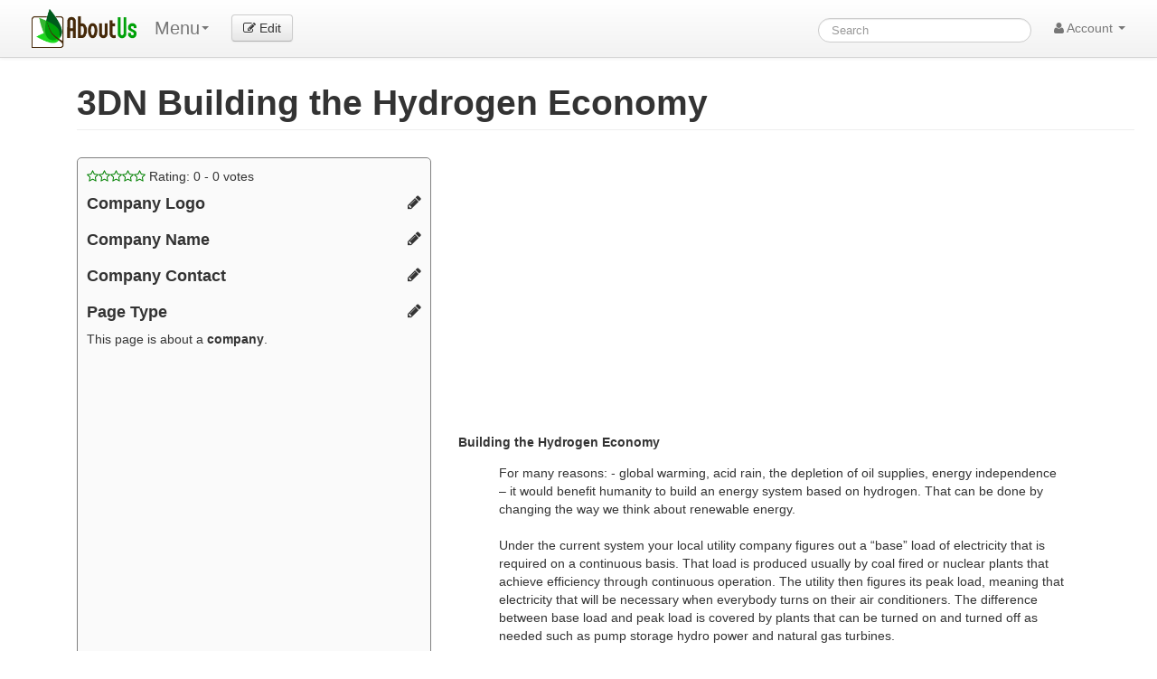

--- FILE ---
content_type: text/html; charset=UTF-8
request_url: https://aboutus.com/3DN_Building_the_Hydrogen_Economy
body_size: 12384
content:
<!DOCTYPE html>
<html class="client-nojs" lang="en" dir="ltr">
<head>
<meta charset="UTF-8"/>
<title>3DN Building the Hydrogen Economy - AboutUs</title>
<script>document.documentElement.className = document.documentElement.className.replace( /(^|\s)client-nojs(\s|$)/, "$1client-js$2" );</script>
<script>(window.RLQ=window.RLQ||[]).push(function(){mw.config.set({"wgCanonicalNamespace":"","wgCanonicalSpecialPageName":false,"wgNamespaceNumber":0,"wgPageName":"3DN_Building_the_Hydrogen_Economy","wgTitle":"3DN Building the Hydrogen Economy","wgCurRevisionId":8945422,"wgRevisionId":8945422,"wgArticleId":8348505,"wgIsArticle":true,"wgIsRedirect":false,"wgAction":"view","wgUserName":null,"wgUserGroups":["*"],"wgCategories":[],"wgBreakFrames":false,"wgPageContentLanguage":"en","wgPageContentModel":"wikitext","wgSeparatorTransformTable":["",""],"wgDigitTransformTable":["",""],"wgDefaultDateFormat":"dmy","wgMonthNames":["","January","February","March","April","May","June","July","August","September","October","November","December"],"wgMonthNamesShort":["","Jan","Feb","Mar","Apr","May","Jun","Jul","Aug","Sep","Oct","Nov","Dec"],"wgRelevantPageName":"3DN_Building_the_Hydrogen_Economy","wgRelevantArticleId":8348505,"wgRequestId":"409b1684f8974e5f119b0cd7","wgIsProbablyEditable":false,"wgRestrictionEdit":[],"wgRestrictionMove":[]});mw.loader.state({"site.styles":"ready","noscript":"ready","user.styles":"ready","user.cssprefs":"ready","user":"ready","user.options":"loading","user.tokens":"loading"});mw.loader.implement("user.options@0j3lz3q",function($,jQuery,require,module){mw.user.options.set({"variant":"en"});});mw.loader.implement("user.tokens@11ow8ao",function ( $, jQuery, require, module ) {
mw.user.tokens.set({"editToken":"+\\","patrolToken":"+\\","watchToken":"+\\","csrfToken":"+\\"});/*@nomin*/;

});mw.loader.load(["mediawiki.page.startup"]);});</script>
<script async="" src="/load.php?debug=false&amp;lang=en&amp;modules=startup&amp;only=scripts&amp;skin=strapping"></script>
<meta name="ResourceLoaderDynamicStyles" content=""/>
<link rel="stylesheet" href="/load.php?debug=false&amp;lang=en&amp;modules=site.styles&amp;only=styles&amp;skin=strapping"/>
<meta name="generator" content="MediaWiki 1.28.0"/>
<meta name="description" content="Building the Hydrogen Economy"/>
<link rel="shortcut icon" href="/favicon.ico"/>
<link rel="search" type="application/opensearchdescription+xml" href="/opensearch_desc.php" title="AboutUs (en)"/>
<link rel="EditURI" type="application/rsd+xml" href="//aboutus.com/api.php?action=rsd"/>
<link rel="alternate" type="application/atom+xml" title="AboutUs Atom feed" href="/index.php?title=Special:RecentChanges&amp;feed=atom"/>
<script>_udn = "aboutus.org";</script>
<!-- Google Analytics Content Experiment code -->
<script>function utmx_section(){}function utmx(){}(function(){var
k='693395-2',d=document,l=d.location,c=d.cookie;
if(l.search.indexOf('utm_expid='+k)>0)return;
function f(n){if(c){var i=c.indexOf(n+'=');if(i>-1){var j=c.
indexOf(';',i);return escape(c.substring(i+n.length+1,j<0?c.
length:j))}}}var x=f('__utmx'),xx=f('__utmxx'),h=l.hash;d.write(
'<sc'+'ript src="'+'http'+(l.protocol=='https:'?'s://ssl':
'://www')+'.google-analytics.com/ga_exp.js?'+'utmxkey='+k+
'&utmx='+(x?x:'')+'&utmxx='+(xx?xx:'')+'&utmxtime='+new Date().
valueOf()+(h?'&utmxhash='+escape(h.substr(1)):'')+
'" type="text/javascript" charset="utf-8"><\/sc'+'ript>')})();
</script><script>utmx('url','A/B');</script>
<!-- End of Google Analytics Content Experiment code -->
<!--[if lt IE 7]><style type="text/css">body{behavior:url("/skins/strapping/csshover.min.htc")}</style><![endif]-->
<meta property="og:image" content="http://d11i3gcvg70i17.cloudfront.net/images/static-assets/logo.png"/>
<meta name="viewport" content="width=device-width, initial-scale=1.0">
<link async href="//d11i3gcvg70i17.cloudfront.net/css/combined.min.20131210-02.gz.css" rel="stylesheet">
<script>var googleAds = "1"; var allowAdsense = "1";</script>

<meta name="juicyads-site-verification" content="a299fd4ed5fdeb8a6e8c89244c70bb3e">

<script async src="//pagead2.googlesyndication.com/pagead/js/adsbygoogle.js"></script>
<script>  (adsbygoogle = window.adsbygoogle || []).push({    google_ad_client: "ca-pub-6047099707314605",    enable_page_level_ads: true  });</script>
</head>
<body class="mediawiki ltr sitedir-ltr mw-hide-empty-elt ns-0 ns-subject page-3DN_Building_the_Hydrogen_Economy rootpage-3DN_Building_the_Hydrogen_Economy skin-strapping action-view">
<div id="userbar" class="navbar navbar-static">
  <div class="navbar-inner">
    <div style="width: auto;" class="container">

      <div class="pull-left">
                          <ul class="nav logo-container" role="navigation" ><li id="p-logo"><a href="/"  title="Visit the main page"><img style="height:43px !important;" src="//d11i3gcvg70i17.cloudfront.net/images/static-assets/logo.png" alt="AboutUs"></a><li></ul>

<!-- 0 -->
        <ul class="nav" role="navigation" style="margin-top:11px; ">
        <li class="dropdown" id="p-">
	<a data-toggle="dropdown" class="dropdown-toggle brand" role="menu">Menu<b class="caret"></b></a>
	<ul aria-labelledby="" role="menu" class="dropdown-menu">
        	<li><a href="/index.php?title=3DN_Building_the_Hydrogen_Economy&amp;action=edit"  tabindex="-1" rel="nofollow">Protected</a></li>
        	<li><a href="/index.php?title=3DN_Building_the_Hydrogen_Economy&amp;action=history"  tabindex="-1" rel="nofollow">History</a></li>
	</ul>
	</li>
	</ul>

<!-- /0 -->

<!-- 0 -->
            <div class="actions pull-left nav" style="margin-top:11px;">
                <a id="b-edit" href="/Special:UserLogin?returnto=B64:LzNETl9CdWlsZGluZ190aGVfSHlkcm9nZW5fRWNvbm9teT9hY3Rpb249ZWRpdA==" class="btn"><i class="icon-edit"></i> Edit</a>
            </div>
          
<!-- /0 -->
      </div>

      <div class="pull-right">
        
<!-- 0 -->

<form action="/Special:GoogSearch" class="navbar-search" style="margin-top:20px;" id="cse-search-box">
  <div>
    <input type="hidden" name="cx" value="partner-pub-6047099707314605:4664ni5t3mi" />
    <input type="hidden" name="cof" value="FORID:10" />
    <input type="hidden" name="ie" value="UTF-8" />
    <input type="search" style="line-height:17px;" name="q" size="31" id="searchInput" class="search-query" accesskey="f" title="Special:Search" placeholder="Search" value=""/>
    <input type="submit" name="sa" value="Search" title="Search the pages for this text" id="mw-searchButton" class="searchButton btn hidden"/>  </div>
</form>


<!--
            <form class="navbar-search" action="/index.php" id="searchform" style="margin-top:20px;">
              <input id="searchInput" class="search-query" type="search" accesskey="f" title="Special:Search" placeholder="Search" name="search" value="">
              <input type="submit" name="fulltext" value="Search" title="Search the pages for this text" id="mw-searchButton" class="searchButton btn hidden"/>            </form>
-->

          
<!-- /0 -->

<!-- 0 -->
          <ul class="nav pull-right" role="navigation" style="margin-top:11px;">
            <li class="dropdown" id="p-notifications" class="vectorMenu">
                        </li>
                                    <li class="dropdown" id="p-personaltools" class="vectorMenu">
              <a data-toggle="dropdown" class="dropdown-toggle" role="button">
                <i class="icon-user"></i>
                Account <b class="caret"></b></a>
              <ul aria-labelledby="Personal tools" role="menu" class="dropdown-menu" >
              <li class="divider"></li><li id="pt-createaccount"><a href="/index.php?title=Special:CreateAccount&amp;returnto=3DN+Building+the+Hydrogen+Economy" title="You are encouraged to create an account and log in; however, it is not mandatory">Create account</a></li><li class="divider"></li><li id="pt-login"><a href="/index.php?title=Special:UserLogin&amp;returnto=3DN+Building+the+Hydrogen+Economy" title="You are encouraged to log in; however, it is not mandatory [o]" accesskey="o">Log in</a></li>              </ul>
            </li>
                      </ul>
          
<!-- /0 -->
      </div>

    </div>
  </div>
</div>

    <div id="mw-page-base" class="noprint"></div>
    <div id="mw-head-base" class="noprint"></div>

    <!-- Header -->
    <div id="page-header" class="container signed-out">
      <section class="span12">

<!--
<div style="margin-top:5px;">
<div style="margin-top:2px; margin-right:15px;" class="pull-right fb-like" data-href="http://www.aboutus.org" data-layout="button_count" data-action="like" data-show-faces="false" data-share="true"></div>
<div class="pull-left" style="margin-right:20px; margin-top:2px;"><a href="https://twitter.com/share" class="twitter-share-button" data-url="http://www.aboutus.org" data-via="AboutUs" data-count="none">Tweet</a></div>
<div class="pull-left g-plusone" data-annotation="inline" data-width="300" data-href="http://www.aboutus.org"></div>
<div style="clear:both;"></div>
</div>

<script>!function(d,s,id){var js,fjs=d.getElementsByTagName(s)[0];if(!d.getElementById(id)){js=d.createElement(s);js.id=id;js.src="//platform.twitter.com/widgets.js";fjs.parentNode.insertBefore(js,fjs);}}(document,"script","twitter-wjs");</script>
<div id="fb-root"></div>
<script>(function(d, s, id) {
  var js, fjs = d.getElementsByTagName(s)[0];
  if (d.getElementById(id)) return;
  js = d.createElement(s); js.id = id;
  js.src = "//connect.facebook.net/en_US/all.js#xfbml=1&appId=614435968591725";
  fjs.parentNode.insertBefore(js, fjs);
}(document, 'script', 'facebook-jssdk'));</script>
<script type="text/javascript">
  (function() {
    var po = document.createElement('script'); po.type = 'text/javascript'; po.async = true;
    po.src = 'https://apis.google.com/js/plusone.js';
    var s = document.getElementsByTagName('script')[0]; s.parentNode.insertBefore(po, s);
  })();
</script>
-->

      
      <ul class="navigation nav nav-pills pull-right searchform-disabled">

      
<!-- 0 -->

<!-- /Navigation -->

      </ul>

      </section>
    </div>

    
    
    <!-- content -->
    <section id="content" class="mw-body container 0">
      <div id="top"></div>
      <div id="mw-js-message" style="display:none;"></div>
            <!-- bodyContent -->
      <div id="bodyContent">
                        <!-- jumpto -->
        <!-- div id="jump-to-nav" class="mw-jump">
          Jump to: <a href="#mw-head">navigation</a>,
          <a href="#p-search">search</a>
        </div -->
        <!-- /jumpto -->
        

        <!-- innerbodycontent -->
                  <div id="innerbodycontent" class="row nolayout" style="margin:0px;"><div class="offset0 span12">



            <h1 id="firstHeading" class="firstHeading page-header">
              <span dir="auto">3DN Building the Hydrogen Economy</span>
            </h1>


            <!-- subtitle -->
            <div id="contentSub" ></div>
            <!-- /subtitle -->
                        <div id="mw-content-text" lang="en" dir="ltr" class="mw-content-ltr">
<style>

.responsive-new-site-result-page-top { width: 728px; height: 90px; }
@media(min-width:0px) and (max-width:500px) { .responsive-new-site-result-page-top { width: 320px; height: 50px; } }
@media(min-width:501px) and (max-width:755px) { .responsive-new-site-result-page-top { width: 468px; height: 60px; } }

.responsive-no-page-top { width: 728px; height: 90px; }
@media(min-width:0px) and (max-width:500px) { .responsive-no-page-top { width: 320px; height: 50px; } }
@media(min-width:501px) and (max-width:755px) { .responsive-no-page-top { width: 468px; height: 60px; } }

.responsive-new-site-top { width: 728px; height: 90px; }
@media(min-width:0px) and (max-width:500px) { .responsive-new-site-top { width: 320px; height: 50px; } }
@media(min-width:501px) and (max-width:755px) { .responsive-new-site-top { width: 468px; height: 60px; } }

</style>
<script>
var clientWidth = window.innerWidth || document.documentElement.clientWidth;
</script>

<ins id="adsbygoogle3" class="adsbygoogle3 visible-phone"
     style=""
     data-ad-client="ca-pub-6047099707314605"
     data-ad-slot="2419545493"></ins>
     <script>
	if(clientWidth <= 767)
	{
		document.getElementById("adsbygoogle3").className += " adsbygoogle responsive-new-site-result-page-top";
		document.getElementById("adsbygoogle3").setAttribute("style", document.getElementById("adsbygoogle3").getAttribute("style") + "display:inline-block;");
		(adsbygoogle = window.adsbygoogle || []).push({});
	}
     </script>
<div class='row'><div class='span4 articleSidebar' style=''>
<div itemscope itemtype='http://schema.org/webpage'>
        <div itemprop='aggregateRating' itemscope itemtype='http://schema.org/AggregateRating'>
		<meta itemprop='worstRating' content = '1'>
		<meta itemprop='bestRating' content = '5'>
		<div id='sidebarPageRatingStars' onclick='editPageRating();' style='cursor:pointer;'>
			<span style='color:green;'><i class='icon icon-star-empty'></i><i class='icon icon-star-empty'></i><i class='icon icon-star-empty'></i><i class='icon icon-star-empty'></i><i class='icon icon-star-empty'></i></span>
	                Rating: <span id='sidebarPageRating' data-your-rating='0' itemprop='ratingValue' >0</span> - <span itemprop='ratingCount'>0</span> votes
		</div>
        </div>
</div>
<div class='sidebarLogo'><h4>Company Logo <i style='' class='icon-pencil sidebarEditIcon' onclick='editCompanyLogo();'></i></h4>
<div id='sidebarLogoImage'></div></div>

<div itemscope itemtype="http://data-vocabulary.org/Organization" data-title="3DN Building the Hydrogen Economy" data-page-id="8348505" id="sidebarMicrodata">
    <div class="sidebarCompanyName">
      <h4>Company Name <i style="" class="icon-pencil sidebarEditIcon" onclick="editCompanyName();"></i></h4>
      <div itemprop="name" id="sidebarCompanyNameContent"></div>
    </div>
    <div class="sidebarCompanyContact"> 
      <h4>Company Contact
<i id="showGoogleMapIcon" class="icon-globe" onclick="showGoogleMap();" style="cursor:pointer;display:none;"></i>
<i style="" class="icon-pencil sidebarEditIcon" onclick="editCompanyContact();"></i></h4>

      <div itemprop="address" itemscope itemtype="http://data-vocabulary.org/Address">
        <div id="sidebarCompanyAddressContent" itemprop="street-address"></div>
        <span id="sidebarCompanyCityContent" itemprop="locality"></span> 
        <span id="sidebarCompanyStateContent" itemprop="region"></span>
        <span id="sidebarCompanyPostalCodeContent" itemprop="postal-code"></span>
        <div id="sidebarCompanyCountryContent" itemprop="country-name"></div>
      </div>
      <div><span id="sidebarCompanyPhoneContent" itemprop="tel"></span></div>
      <div><span id="sidebarCompanyFaxContent"></span></div>
      <div id="sidebarCompanyEmailContent"><script>var contactEmail = []; document.write(contactEmail.join(""));</script></div>

    </div>

    <!-- div class="sidebarDomainRegistration"> 
      <h4>Domain Registration</h4>
      <div><a onClick="trackOutboundLink(this, 'Outbound Links', 'porkbun.com'); return false;" rel="nofollow" href="https://porkbun.com/aboutus?domain=3dn building the hydrogen economy" target="_NEW">Get a great website with Porkbun.com <img src="//1-d11i3gcvg70i17.aboutus.net/css/images/external-link-ltr-icon.png"></a></div>
      <div style="font-size:x-small;">Powered by porkbun.com</div>
    </div -->


</div>

    <div class="sidebarPageType">
      <h4>Page Type <i style="" class="icon-pencil sidebarEditIcon" onclick="editPageType();"></i></h4>
      This page is about a <b><span id="sidebarPageTypeContent">company</span></b>.
    </div>
<div class="sidebarCategories"></div>
<div class="sidebarRecentContributers"></div>
<div class="sidebarAd hidden-phone" style="width:auto; max-width:300px; margin-left:auto; margin-right:auto;">
<br>


<!-- New Sidebar -->
<ins id="adsbygoogleSideBar1" class="adsbygoogleSideBar1"
     google-hints=""
     style="height:600px; width:100%; max-width:300px;"
     data-ad-client="ca-pub-6047099707314605"
     data-ad-slot="2895803897"></ins>
<script>
	if(clientWidth > 767 && googleAds && allowAdsense)
	{
		document.getElementById("adsbygoogleSideBar1").className += " adsbygoogle";
		document.getElementById("adsbygoogleSideBar1").setAttribute("style", document.getElementById("adsbygoogleSideBar1").getAttribute("style") + "display:inline-block;");
		(adsbygoogle = window.adsbygoogle || []).push({});
	}
</script>

<!--
<ins id="adsbygoogleSideBar1" class="adsbygoogleSideBar1"
     google-hints=""
     style="width:160px;height:600px;"
     data-ad-client="ca-pub-6047099707314605"
     data-ad-slot="1222443543"></ins>
     <script>
	if(clientWidth > 767 && googleAds && allowAdsense)
	{
		document.getElementById("adsbygoogleSideBar1").className += " adsbygoogle";
		document.getElementById("adsbygoogleSideBar1").setAttribute("style", document.getElementById("adsbygoogleSideBar1").getAttribute("style") + "display:inline-block;");
		(adsbygoogle = window.adsbygoogle || []).push({});
	}
     </script>
-->

<script type="text/javascript">
if(clientWidth > 767 && (!googleAds || !allowAdsense))
{
  ( function() {
    if (window.CHITIKA === undefined) { window.CHITIKA = { 'units' : [] }; };
    var unit = {"publisher":"OmkarasanaLLC","width":160,"height":600,"sid":"Chitika Default"};
    var placement_id = window.CHITIKA.units.length;
    window.CHITIKA.units.push(unit);
    document.write('<div id="chitikaAdBlock-' + placement_id + '"></div>');
    var s = document.createElement('script');
    s.type = 'text/javascript';
    s.src = '//cdn.chitika.net/getads.js';
    try { document.getElementsByTagName('head')[0].appendChild(s); } catch(e) { document.write(s.outerHTML); }
}());
}
</script>



</div>

</div>
<div class="span7" id="contentContainer">
<div class="belowTitleAd span7 span7override" style="margin-left:0px;">
<style>
@media (min-width: 1200px)
{ 
	.span7override 
	{
		width: 690px !important;
	}
}
</style>
<ins class="adsbygoogle"
     google-hints=""
     style="display:inline-block;width:336px;height:280px"
     data-ad-client="ca-pub-6047099707314605"
     data-ad-slot="3152745497"></ins>
<script>
(adsbygoogle = window.adsbygoogle || []).push({});
</script>
<span class="hidden-phone">
<ins id="adsbygoogleTestB" class="adsbygoogleTestB"
     google-hints=""
     style="width:336px;height:280px;"
     data-ad-client="ca-pub-6047099707314605"
     data-ad-slot="1676012297"></ins>
     <script>
	if(clientWidth > 1200)
	{
		document.getElementById("adsbygoogleTestB").className += " adsbygoogle";
		document.getElementById("adsbygoogleTestB").setAttribute("style", document.getElementById("adsbygoogleTestB").getAttribute("style") + "display:inline-block;");
		(adsbygoogle = window.adsbygoogle || []).push({});
	}
     </script>
</span>
</div>
<div style="clear:both;"></div>
<p><b>Building the Hydrogen Economy</b>
</p>
<dl><dd><dl><dd>For many reasons: - global warming, acid rain, the depletion of oil supplies, energy independence &#8211; it would benefit humanity to build an energy system based on hydrogen. That can be done by changing the way we think about renewable energy.</dd></dl></dd></dl>
<dl><dd><dl><dd>Under the current system your local utility company figures out a &#8220;base&#8221; load of electricity that is required on a continuous basis. That load is produced usually by coal fired or nuclear plants that achieve efficiency through continuous operation. The utility then figures its peak load, meaning that electricity that will be necessary when everybody turns on their air conditioners. The difference between base load and peak load is covered by plants that can be turned on and turned off as needed such as pump storage hydro power and natural gas turbines.</dd></dl></dd></dl>
<dl><dd><dl><dd>The reason that utilities are reluctant to invest in solar, wind and wave power, (aside from the cost per kilowatt) is that they cannot control when the sun will shine or the wind will blow or how high the waves will be. And since they cannot control those factors, they have difficulty fitting those sources into their base load/peak load model.</dd></dl></dd></dl>
<dl><dd><dl><dd>I would like to suggest that a different model would make more sense. If we are going to move to a hydrogen economy, then what we need is an oversupply of electricity so that the excess capacity can be used to produce hydrogen. If we built a grid based on massively parallel renewable capacity, and mass produced standardized solar, wind and wave power plants that could be installed by individuals, businesses and communities, the cost per kilowatt would come down for those sources. Further, we could install capacity greatly in excess of peak load because, any electricity not needed for current use could be used to produce hydrogen. The hydrogen could then be used to replace petroleum in transportation.</dd></dl></dd></dl>
<dl><dd><dl><dd>I know that there are technical and economic barriers to this switch, but on a community level, any extra cost might be outweighed by the social benefit. I am interested in your thoughts.</dd></dl></dd></dl>
<p>Back to <a href="/3DN_examples" title="3DN examples">Examples</a>
</p><p>Back to <a href="/3DN_Collapse" title="3DN Collapse">Collapse</a>
</p><p>Back to <a href="/3DN_Introduction" title="3DN Introduction">Introduction</a>
</p><p>Back to <a href="/3DN_Table_of_Contents" title="3DN Table of Contents">Table of Contents</a>
</p>
<h2><span class="mw-headline" id="Comments">Comments</span></h2>
<div id="bottomAd" style="margin-top:40px;">
<ins id="adsbygoogleBottomAd" class="adsbygoogleBottomAd"
     style=""
     data-ad-client="ca-pub-6047099707314605"
     data-ad-slot="9313796290"
     data-ad-format="auto"></ins>
<script>
if(document.getElementById("contentContainer").clientHeight >= 600)
{
		document.getElementById("adsbygoogleBottomAd").className += " adsbygoogle";
		document.getElementById("adsbygoogleBottomAd").setAttribute("style", document.getElementById("adsbygoogle3").getAttribute("style") + "display:inline-block; width:100%;");
		(adsbygoogle = window.adsbygoogle || []).push({});
}
</script></div></div></div><br><br><script>var isAdult = false;</script><div class="modal hide fade" id="editCompanyLogoModal" style="display:none;">
  <div class="modal-header">
    <button type="button" class="close" data-dismiss="modal" aria-hidden="true">&times;</button>
    <h3>Edit Page Image</h3>
  </div>
  <div class="modal-body">
<div style="display:none;" class="alert" id="editCompanyLogoModalAlert">
  <button type="button" class="close" data-dismiss="alert">&times;</button>
  <div id="editCompanyLogoModalAlertContent"></div>
</div>

<div style="float:left;">
<span class="btn btn-success fileinput-button">
  <span>Select image...</span>
  <input id="fileupload" type="file" name="files[]">
</span>
<ul>
<li>jpeg, png, or gif</li>
<li>one megabyte or smaller</li>
<li>will be resized to 270 pixels wide</li>
</ul>
</div>

<div style="float:right; padding: 0px 10px 10px;" id="editCompanyLogoModalFiles" class="files"></div>
<div style="float:both;"></div>

  </div>
  <div class="modal-footer">
    <button class="btn" data-dismiss="modal" type="button">Close</button>
    <button id="editCompanyLogoModalButton" class="btn btn-primary" DISABLED>Save changes</button>
    <img id="editCompanyLogoModalLoading" style="display:none; margin-right: 106px;" src="//d11i3gcvg70i17.cloudfront.net/images/static-assets/loading.small.gif">
  </div>
</div>

<script>
function postInit()
{
  if(isAdult)
  {
	$('#adultContentCoverupModal').modal('show');
	$('.modal-backdrop').css('opacity', '1').css('filter', 'alpha(opacity=80)');
  }

//  $.getScript('//3-d11i3gcvg70i17.aboutus.net/js/combined-logo-upload.min.js', function( data, textStatus, jqxhr ) 
//  {
        var pageId = $('#sidebarMicrodata').attr('data-page-id');
        var title = $('#sidebarMicrodata').attr('data-title');
	var url = '/Special:SidebarActions?action=uploadCompanyLogo&pageId='+pageId+'&pageTitle='+title;

    $('#fileupload').fileupload({
	singleFileUploads:true,
        url: url,
        dataType: 'json',
        autoUpload: false,
        acceptFileTypes: /(\.|\/)(gif|jpe?g|png)$/i,
        maxFileSize: 1000000, // 5 MB
        // Enable image resizing, except for Android and Opera,
        // which actually support image resizing, but fail to
        // send Blob objects via XHR requests:
        disableImageResize: /Android(?!.*Chrome)|Opera/
            .test(window.navigator.userAgent),
        previewMaxWidth: 200,
        previewMaxHeight: 200,
        previewCrop: false
    }).on('fileuploadadd', function (e, data) {
        data.context = $('#editCompanyLogoModalFiles').html('<div>');
        $.each(data.files, function (index, file) 
        {
	        $('#editCompanyLogoModalAlert').hide();

            	var node = $('<p/>').append($('<span/>'));
            	node.appendTo(data.context);
	    	$('#editCompanyLogoModalButton').unbind('click');
	    	$('#editCompanyLogoModalButton').on('click', function () 
		{
                        $('#editCompanyLogoModalAlert').hide();
	        	$('#editCompanyLogoModalLoading').show();
        		$('#editCompanyLogoModalButton').hide();

			var $this = $(this), data = $this.data();
			data.submit().always(function () 
			{
			});
	    	});
	    	$('#editCompanyLogoModalButton').data(data);
	    	$('#editCompanyLogoModalButton').prop('disabled', false); 
        });
        data.context = $('#editCompanyLogoModalFiles').append('<div>');

	
    }).on('fileuploadprocessalways', function (e, data) {
        var index = data.index,
            file = data.files[index],
            node = $(data.context.children()[index]);
        if (file.preview) {
            node
                .prepend('<br>')
                .prepend(file.preview);
        }
        if (file.error) {
            node
                .append('<br>')
                .append($('<span class="text-danger"/>').text(file.error));
        }
        if (index + 1 === data.files.length) {
            data.context.find('button')
                .text('Upload')
                .prop('disabled', !!data.files.error);
        }
    }).on('fileuploaddone', function (e, data) {
		var result = data.result;
                var status = result.status;
                var message = result.message;
                var data = result.data;
		var title = $('#sidebarMicrodata').attr('data-title');

                if(status == 1)
                {
                        $('#sidebarLogoImage').html('<img id="sidebarCompanyLogo" src="'+data.name+'">');
			$('#editCompanyLogoModal').modal('toggle');
                        $.get('/'+title+'?action=purge&forcelinkupdate');
                }
                else if(status == 0)
                {
	        	$('#editCompanyLogoModalLoading').hide();
        		$('#editCompanyLogoModalButton').show();

                        $('#editCompanyLogoModalAlert').addClass('alert-error');
                        $('#editCompanyLogoModalAlert').html(message);
                        $('#editCompanyLogoModalAlert').show();
                        $('#editCompanyLogoModalLoading').hide();
                        $('#editCompanyLogoModalButton').show();
                }
    }).on('fileuploadfail', function (e, data) {
		var result = data.result;
                var status = result.status;
                var message = result.message;

                if(status == 1)
                {
                }
                else if(status == 0)
                {
                        $('#editCompanyLogoModalAlert').addClass('alert-error');
                        $('#editCompanyLogoModalAlert').html(message);
                        $('#editCompanyLogoModalAlert').show();
                        $('#editCompanyLogoModalLoading').hide();
                        $('#editCompanyLogoModalButton').show();
                }
    }).prop('disabled', !$.support.fileInput)
        .parent().addClass($.support.fileInput ? undefined : 'disabled');
//  });
}
</script>
<div class="modal hide fade" id="editCompanyNameModal" style="display:none;">
  <div class="modal-header">
    <button type="button" class="close" data-dismiss="modal" aria-hidden="true">&times;</button>
    <h3>Edit Name</h3>
  </div>
  <div class="modal-body">
<div style="display:none;" class="alert" id="editCompanyNameModalAlert">
  <button type="button" class="close" data-dismiss="alert">&times;</button>
<div id="editCompanyNameModalAlertContent"></div>
</div>
    <p>
	<fieldset>
	<label>Name</label>
	<br>
        <input class="span5" id="editCompanyNameModal_CompanyName" type="text" value="" autofocus>
	</fieldset>
    </p>
  </div>
  <div class="modal-footer">
    <button class="btn" data-dismiss="modal" type="button">Close</button>
    <button id="editCompanyNameModalButton" class="btn btn-primary" onclick="saveCompanyName();">Save changes</button>
    <img id="editCompanyNameModalLoading" style="display:none; margin-right: 106px;" src="//d11i3gcvg70i17.cloudfront.net/images/static-assets/loading.small.gif">
  </div>
</div>
<div class="modal hide fade" id="editCompanyContactModal" style="display:none;">
  <div class="modal-header">
    <button type="button" class="close" data-dismiss="modal" aria-hidden="true">&times;</button>
    <h3>Edit Contact Information</h3>
  </div>
  <div class="modal-body" style="position: relative; max-height: 400px; padding: 15px; overflow-y: auto;">
<div style="display:none;" class="alert" id="editCompanyContactModalAlert">
  <button type="button" class="close" data-dismiss="alert">&times;</button>
<div id="editCompanyContactModalAlertContent"></div>
</div>
    <p>
<div class="row">
  <div class="span5">
	<label>Address</label>
	<br>
        <input class="span5" id="editCompanyContactModal_Address" type="text" value="" autofocus>
  </div>
</div>
<div class="row" style="margin-top:5px;">
  <div class="span3">
	<label>City</label>
	<br>
        <input class="span3" id="editCompanyContactModal_City" type="text" value="">
  </div>
  <div class="span2" style="margin-top:5px;">
	<label>State</label>
	<br>
        <input class="span2" id="editCompanyContactModal_State" type="text" value="">
  </div>
</div>
<div class="row" style="margin-top:5px;">
  <div class="span3">
	<label>Country</label>
	<br>
        <input class="span3" id="editCompanyContactModal_Country" type="text" value="">
  </div>
  <div class="span2">
	<label>Postal Code</label>
	<br>
        <input class="span2" id="editCompanyContactModal_PostalCode" type="text" value="">
  </div>
</div>
<div class="row" style="margin-top:5px;">
  <div class="span3">
	<label>Phone</label>
	<br>
        <input class="span3" id="editCompanyContactModal_Phone" type="text" value="">
  </div>
  <div class="span2">
	<label>Fax</label>
	<br>
        <input class="span2" id="editCompanyContactModal_Fax" type="text" value="">
  </div>
</div>
<div class="row" style="margin-top:5px;">
  <div class="span5">
	<label>Email</label>
	<br>
        <input class="span5" id="editCompanyContactModal_Email" type="text" value="">
  </div>
</div>
    </p>
  </div>
  <div class="modal-footer">
    <button class="btn" data-dismiss="modal" type="button">Close</button>
    <button id="editCompanyNameModalButton" class="btn btn-primary" onclick="saveCompanyContact();">Save changes</button>
    <img id="editCompanyNameModalLoading" style="display:none; margin-right: 106px;" src="//d11i3gcvg70i17.cloudfront.net/images/static-assets/loading.small.gif">
  </div>
</div>
<div class="modal hide fade" id="editPageTypeModal" style="display:none;">
  <div class="modal-header">
    <button type="button" class="close" data-dismiss="modal" aria-hidden="true">&times;</button>
    <h3>Edit Page Type</h3>
  </div>
  <div class="modal-body">
<div style="display:none;" class="alert" id="editPageTypeModalAlert">
  <button type="button" class="close" data-dismiss="alert">&times;</button>
<div id="editPageTypeModalAlertContent"></div>
</div>
    <p>
	<fieldset>
	<label>Page Type</label>
	<br>
	<select class="span5" id="editPageTypeModal_type" autofocus>
		<option value="company"> Business / Organization
		<option value="person"> Person
		<option value="place"> Place
		<option value="thing"> Thing
		<option value="other"> Other
	</select>
	</fieldset>
    </p>
  </div>
  <div class="modal-footer">
    <button class="btn" data-dismiss="modal" type="button">Close</button>
    <button id="editPageTypeModalButton" class="btn btn-primary" onclick="savePageType();">Save changes</button>
    <img id="editPageTypeModalLoading" style="display:none; margin-right: 106px;" src="//d11i3gcvg70i17.cloudfront.net/images/static-assets/loading.small.gif">
  </div>
</div>
    <style type="text/css">
      html { height: 100% }
      body { height: 100%; margin: 0; padding: 0 }
      #map-canvas { height: 100% }

	.responsive-google-map { width: 728px; height: 90px; }
	@media(min-width:0px) and (max-width:500px) { .responsive-google-map { width: 320px; height: 50px; } }
	@media(min-width:501px) and (max-width:755px) { .responsive-google-map { width: 468px; height: 60px; } }
    </style>
    <script type="text/javascript"
      src="//maps.googleapis.com/maps/api/js?key=AIzaSyDiC-S6Y8sNtmujflLUZ-gkCw-49p-W5cY&sensor=true">
    </script>
    <script type="text/javascript">
	var geocoder;
  	var map;
	var gmapInitialized = false;
	var gmapGeocode = true;

	function showGoogleMap()
	{
		if(!gmapInitialized)
		{
			$('#showGoogleMapModal').on('shown', function () 
			{
				$(this).css('height', '100%');
				$(this).find('.modal-body').css('height', '100%');
				initializeGoogleMap();
			})
		}

		$('#showGoogleMapModal').modal('toggle');
	}
      	function initializeGoogleMap() 
	{
		if(!gmapInitialized)
		{
/*
	                document.getElementById("adsbygoogleGM1").className += " adsbygoogle";
        	        document.getElementById("adsbygoogleGM1").setAttribute("style", document.getElementById("adsbygoogleGM1").getAttribute("style") + "display:inline-block;");
			(adsbygoogle = window.adsbygoogle || []).push({});
*/
		}

		if(gmapGeocode)
		{
			geocoder = new google.maps.Geocoder();
			mapOptions = {zoom: 8};
        		map = new google.maps.Map(document.getElementById("map-canvas"), mapOptions);
			codeAddress();
		}

		gmapInitialized = true;
      	}
  	function codeAddress() 
	{
		var address = 	$('#sidebarCompanyAddressContent').html() + ', ' +
				$('#sidebarCompanyCityContent').html() + ', ' +
				$('#sidebarCompanyStateContent').html() + ', ' +
				$('#sidebarCompanyPostalCodeContent').html() + ', ' +
				$('#sidebarCompanyCountryContent').html();

		$('#mapAddress').html(address);

    		geocoder.geocode( { 'address': address}, function(results, status) 
		{
      			if (status == google.maps.GeocoderStatus.OK) 
			{
        			map.setCenter(results[0].geometry.location);
        			var marker = new google.maps.Marker({map: map, position: results[0].geometry.location});
				gmapGeocode = false;
      			} 
			else 
			{
        			alert("Geocode was not successful for the following reason: " + status);
      			}
    		});
  	}
/*
	window.onload = function()
	{
		var script = document.createElement('script');
  		script.type = 'text/javascript';
  		script.src = '//maps.googleapis.com/maps/api/js?v=3.exp&key=AIzaSyDiC-S6Y8sNtmujflLUZ-gkCw-49p-W5cY&sensor=true';
		document.body.appendChild(script);
	};
*/
    </script>
<div class="modal hide fade" id="showGoogleMapModal" style="display:none; margin-left:auto; margin-right:auto; width: 90%; left: 5%;">
  <div class="modal-header">
    <button type="button" class="close" data-dismiss="modal" aria-hidden="true">&times;</button>
    <h3>Map</h3>
    <span id="mapAddress"></span>
  </div>

<!-- Google Map Responsive -->
<center>
<ins id="adsbygoogleGM1" class="adsbygoogleGM1 responsive-google-map"
     style=""
     data-ad-client="ca-pub-6047099707314605"
     data-ad-slot="9455984296"
     data-ad-format="auto"></ins>
</center>

  <div class="modal-body" style="padding-top:0px;">
	<div style="display:none;" class="alert" id="showGoogleMapModalAlert">
	  <button type="button" class="close" data-dismiss="alert">&times;</button>
	  <div id="showGoogleMapModalAlertContent"></div>
	</div>
    <p>
	<div id="map-canvas"></div>
    </p>
  </div>
</div>

<script>
function newRatingClick(val)
{
	$('#editPageRatingModal_rating').attr('data-your-rating', val);
	$('#editPageRatingModal_rating i').css('font-size', 'x-large').css('color', 'black');
	$('#editPageRatingModal_rating #prs'+val).css('font-size', 'xx-large').css('color','red');
}
</script>
<div class="modal hide fade" id="editPageRatingModal" style="display:none;">
  <div class="modal-header">
    <button type="button" class="close" data-dismiss="modal" aria-hidden="true">&times;</button>
    <h3>Edit Page Rating</h3>
  </div>
  <div class="modal-body">
<div style="display:none;" class="alert" id="editPageRatingModalAlert">
  <button type="button" class="close" data-dismiss="alert">&times;</button>
<div id="editPageRatingModalAlertContent"></div>
</div>
    <p>
	<fieldset>
	<label>Your Rating</label>
	<br>
	<div style="cursor:pointer;" id="editPageRatingModal_rating" data-your-rating="0">
        	<i id="prs1" style="font-size:x-large;" class="icon icon-star-empty" onclick="newRatingClick(1);"></i>
		<i id="prs2" style="font-size:x-large;" class="icon icon-star-empty" onclick="newRatingClick(2);"></i>
		<i id="prs3" style="font-size:x-large;" class="icon icon-star-empty" onclick="newRatingClick(3);"></i>
		<i id="prs4" style="font-size:x-large;" class="icon icon-star-empty" onclick="newRatingClick(4);"></i>
		<i id="prs5" style="font-size:x-large;" class="icon icon-star-empty" onclick="newRatingClick(5);"></i>
	</div>
	</fieldset>
    </p>
  </div>
  <div class="modal-footer">
    <button class="btn" data-dismiss="modal" type="button">Close</button>
    <button id="editPageRatingModalButton" class="btn btn-primary" onclick="savePageRating();">Save changes</button>
    <img id="editPageRatingModalLoading" style="display:none; margin-right: 106px;" src="//d11i3gcvg70i17.cloudfront.net/images/static-assets/loading.small.gif">
  </div>
</div>

<script type='text/javascript'>
function trackOutboundLink(link, category, action) 
{ 
	try 
	{ 
		_gaq.push(['_trackEvent', category , action]); 
	} 
	catch(err)
	{
	}
 
	setTimeout(function() 
	{
		document.location.href = link.href;
	}, 100);
}
</script>
<!-- 
NewPP limit report
Cached time: 20251213151919
Cache expiry: 86400
Dynamic content: false
CPU time usage: 0.012 seconds
Real time usage: 0.115 seconds
Preprocessor visited node count: 3/1000000
Preprocessor generated node count: 8/1000000
Post‐expand include size: 0/2097152 bytes
Template argument size: 0/2097152 bytes
Highest expansion depth: 2/40
Expensive parser function count: 0/100
-->

<!-- 
Transclusion expansion time report (%,ms,calls,template)
100.00%    0.000      1 - -total
-->
</div>          </div></div>
                <!-- /innerbodycontent -->

                <!-- printfooter -->
        <div class="printfooter">
        
<style>

.responsive-new-site-result-page-top { width: 728px; height: 90px; }
@media(min-width:0px) and (max-width:500px) { .responsive-new-site-result-page-top { width: 320px; height: 50px; } }
@media(min-width:501px) and (max-width:755px) { .responsive-new-site-result-page-top { width: 468px; height: 60px; } }

.responsive-no-page-top { width: 728px; height: 90px; }
@media(min-width:0px) and (max-width:500px) { .responsive-no-page-top { width: 320px; height: 50px; } }
@media(min-width:501px) and (max-width:755px) { .responsive-no-page-top { width: 468px; height: 60px; } }

.responsive-new-site-top { width: 728px; height: 90px; }
@media(min-width:0px) and (max-width:500px) { .responsive-new-site-top { width: 320px; height: 50px; } }
@media(min-width:501px) and (max-width:755px) { .responsive-new-site-top { width: 468px; height: 60px; } }

</style>
<script>
var clientWidth = window.innerWidth || document.documentElement.clientWidth;
</script>

<ins id="adsbygoogle3" class="adsbygoogle3 visible-phone"
     style=""
     data-ad-client="ca-pub-6047099707314605"
     data-ad-slot="2419545493"></ins>
     <script>
	if(clientWidth <= 767)
	{
		document.getElementById("adsbygoogle3").className += " adsbygoogle responsive-new-site-result-page-top";
		document.getElementById("adsbygoogle3").setAttribute("style", document.getElementById("adsbygoogle3").getAttribute("style") + "display:inline-block;");
		(adsbygoogle = window.adsbygoogle || []).push({});
	}
     </script>
<div class='row'><div class='span4 articleSidebar' style=''>
<div itemscope itemtype='http://schema.org/webpage'>
        <div itemprop='aggregateRating' itemscope itemtype='http://schema.org/AggregateRating'>
		<meta itemprop='worstRating' content = '1'>
		<meta itemprop='bestRating' content = '5'>
		<div id='sidebarPageRatingStars' onclick='editPageRating();' style='cursor:pointer;'>
			<span style='color:green;'><i class='icon icon-star-empty'></i><i class='icon icon-star-empty'></i><i class='icon icon-star-empty'></i><i class='icon icon-star-empty'></i><i class='icon icon-star-empty'></i></span>
	                Rating: <span id='sidebarPageRating' data-your-rating='0' itemprop='ratingValue' >0</span> - <span itemprop='ratingCount'>0</span> votes
		</div>
        </div>
</div>
<div class='sidebarLogo'><h4>Company Logo <i style='' class='icon-pencil sidebarEditIcon' onclick='editCompanyLogo();'></i></h4>
<div id='sidebarLogoImage'></div></div>

<div itemscope itemtype="http://data-vocabulary.org/Organization" data-title="3DN Building the Hydrogen Economy" data-page-id="8348505" id="sidebarMicrodata">
    <div class="sidebarCompanyName">
      <h4>Company Name <i style="" class="icon-pencil sidebarEditIcon" onclick="editCompanyName();"></i></h4>
      <div itemprop="name" id="sidebarCompanyNameContent"></div>
    </div>
    <div class="sidebarCompanyContact"> 
      <h4>Company Contact
<i id="showGoogleMapIcon" class="icon-globe" onclick="showGoogleMap();" style="cursor:pointer;display:none;"></i>
<i style="" class="icon-pencil sidebarEditIcon" onclick="editCompanyContact();"></i></h4>

      <div itemprop="address" itemscope itemtype="http://data-vocabulary.org/Address">
        <div id="sidebarCompanyAddressContent" itemprop="street-address"></div>
        <span id="sidebarCompanyCityContent" itemprop="locality"></span> 
        <span id="sidebarCompanyStateContent" itemprop="region"></span>
        <span id="sidebarCompanyPostalCodeContent" itemprop="postal-code"></span>
        <div id="sidebarCompanyCountryContent" itemprop="country-name"></div>
      </div>
      <div><span id="sidebarCompanyPhoneContent" itemprop="tel"></span></div>
      <div><span id="sidebarCompanyFaxContent"></span></div>
      <div id="sidebarCompanyEmailContent"><script>var contactEmail = []; document.write(contactEmail.join(""));</script></div>

    </div>

    <!-- div class="sidebarDomainRegistration"> 
      <h4>Domain Registration</h4>
      <div><a onClick="trackOutboundLink(this, 'Outbound Links', 'porkbun.com'); return false;" rel="nofollow" href="https://porkbun.com/aboutus?domain=3dn building the hydrogen economy" target="_NEW">Get a great website with Porkbun.com <img src="//1-d11i3gcvg70i17.aboutus.net/css/images/external-link-ltr-icon.png"></a></div>
      <div style="font-size:x-small;">Powered by porkbun.com</div>
    </div -->


</div>

    <div class="sidebarPageType">
      <h4>Page Type <i style="" class="icon-pencil sidebarEditIcon" onclick="editPageType();"></i></h4>
      This page is about a <b><span id="sidebarPageTypeContent">company</span></b>.
    </div>
<div class="sidebarCategories"></div>
<div class="sidebarRecentContributers"></div>
<div class="sidebarAd hidden-phone" style="width:auto; max-width:300px; margin-left:auto; margin-right:auto;">
<br>


<!-- New Sidebar -->
<ins id="adsbygoogleSideBar1" class="adsbygoogleSideBar1"
     google-hints=""
     style="height:600px; width:100%; max-width:300px;"
     data-ad-client="ca-pub-6047099707314605"
     data-ad-slot="2895803897"></ins>
<script>
	if(clientWidth > 767 && googleAds && allowAdsense)
	{
		document.getElementById("adsbygoogleSideBar1").className += " adsbygoogle";
		document.getElementById("adsbygoogleSideBar1").setAttribute("style", document.getElementById("adsbygoogleSideBar1").getAttribute("style") + "display:inline-block;");
		(adsbygoogle = window.adsbygoogle || []).push({});
	}
</script>

<!--
<ins id="adsbygoogleSideBar1" class="adsbygoogleSideBar1"
     google-hints=""
     style="width:160px;height:600px;"
     data-ad-client="ca-pub-6047099707314605"
     data-ad-slot="1222443543"></ins>
     <script>
	if(clientWidth > 767 && googleAds && allowAdsense)
	{
		document.getElementById("adsbygoogleSideBar1").className += " adsbygoogle";
		document.getElementById("adsbygoogleSideBar1").setAttribute("style", document.getElementById("adsbygoogleSideBar1").getAttribute("style") + "display:inline-block;");
		(adsbygoogle = window.adsbygoogle || []).push({});
	}
     </script>
-->

<script type="text/javascript">
if(clientWidth > 767 && (!googleAds || !allowAdsense))
{
  ( function() {
    if (window.CHITIKA === undefined) { window.CHITIKA = { 'units' : [] }; };
    var unit = {"publisher":"OmkarasanaLLC","width":160,"height":600,"sid":"Chitika Default"};
    var placement_id = window.CHITIKA.units.length;
    window.CHITIKA.units.push(unit);
    document.write('<div id="chitikaAdBlock-' + placement_id + '"></div>');
    var s = document.createElement('script');
    s.type = 'text/javascript';
    s.src = '//cdn.chitika.net/getads.js';
    try { document.getElementsByTagName('head')[0].appendChild(s); } catch(e) { document.write(s.outerHTML); }
}());
}
</script>



</div>

</div>
<div class="span7" id="contentContainer">
<div class="belowTitleAd span7 span7override" style="margin-left:0px;">
<style>
@media (min-width: 1200px)
{ 
	.span7override 
	{
		width: 690px !important;
	}
}
</style>
<ins class="adsbygoogle"
     google-hints=""
     style="display:inline-block;width:336px;height:280px"
     data-ad-client="ca-pub-6047099707314605"
     data-ad-slot="3152745497"></ins>
<script>
(adsbygoogle = window.adsbygoogle || []).push({});
</script>
<span class="hidden-phone">
<ins id="adsbygoogleTestB" class="adsbygoogleTestB"
     google-hints=""
     style="width:336px;height:280px;"
     data-ad-client="ca-pub-6047099707314605"
     data-ad-slot="1676012297"></ins>
     <script>
	if(clientWidth > 1200)
	{
		document.getElementById("adsbygoogleTestB").className += " adsbygoogle";
		document.getElementById("adsbygoogleTestB").setAttribute("style", document.getElementById("adsbygoogleTestB").getAttribute("style") + "display:inline-block;");
		(adsbygoogle = window.adsbygoogle || []).push({});
	}
     </script>
</span>
</div>
<div style="clear:both;"></div>
<p>Retrieved from "<a dir="ltr" href="http://aboutus.com/index.php?title=3DN_Building_the_Hydrogen_Economy&amp;oldid=8945422">http://aboutus.com/index.php?title=3DN_Building_the_Hydrogen_Economy&amp;oldid=8945422</a>"
</p><div id="bottomAd" style="margin-top:40px;">
<ins id="adsbygoogleBottomAd" class="adsbygoogleBottomAd"
     style=""
     data-ad-client="ca-pub-6047099707314605"
     data-ad-slot="9313796290"
     data-ad-format="auto"></ins>
<script>
if(document.getElementById("contentContainer").clientHeight >= 600)
{
		document.getElementById("adsbygoogleBottomAd").className += " adsbygoogle";
		document.getElementById("adsbygoogleBottomAd").setAttribute("style", document.getElementById("adsbygoogle3").getAttribute("style") + "display:inline-block; width:100%;");
		(adsbygoogle = window.adsbygoogle || []).push({});
}
</script></div></div></div><br><br><script>var isAdult = false;</script><div class="modal hide fade" id="editCompanyLogoModal" style="display:none;">
  <div class="modal-header">
    <button type="button" class="close" data-dismiss="modal" aria-hidden="true">&times;</button>
    <h3>Edit Page Image</h3>
  </div>
  <div class="modal-body">
<div style="display:none;" class="alert" id="editCompanyLogoModalAlert">
  <button type="button" class="close" data-dismiss="alert">&times;</button>
  <div id="editCompanyLogoModalAlertContent"></div>
</div>

<div style="float:left;">
<span class="btn btn-success fileinput-button">
  <span>Select image...</span>
  <input id="fileupload" type="file" name="files[]">
</span>
<ul>
<li>jpeg, png, or gif</li>
<li>one megabyte or smaller</li>
<li>will be resized to 270 pixels wide</li>
</ul>
</div>

<div style="float:right; padding: 0px 10px 10px;" id="editCompanyLogoModalFiles" class="files"></div>
<div style="float:both;"></div>

  </div>
  <div class="modal-footer">
    <button class="btn" data-dismiss="modal" type="button">Close</button>
    <button id="editCompanyLogoModalButton" class="btn btn-primary" DISABLED>Save changes</button>
    <img id="editCompanyLogoModalLoading" style="display:none; margin-right: 106px;" src="//d11i3gcvg70i17.cloudfront.net/images/static-assets/loading.small.gif">
  </div>
</div>

<script>
function postInit()
{
  if(isAdult)
  {
	$('#adultContentCoverupModal').modal('show');
	$('.modal-backdrop').css('opacity', '1').css('filter', 'alpha(opacity=80)');
  }

//  $.getScript('//3-d11i3gcvg70i17.aboutus.net/js/combined-logo-upload.min.js', function( data, textStatus, jqxhr ) 
//  {
        var pageId = $('#sidebarMicrodata').attr('data-page-id');
        var title = $('#sidebarMicrodata').attr('data-title');
	var url = '/Special:SidebarActions?action=uploadCompanyLogo&pageId='+pageId+'&pageTitle='+title;

    $('#fileupload').fileupload({
	singleFileUploads:true,
        url: url,
        dataType: 'json',
        autoUpload: false,
        acceptFileTypes: /(\.|\/)(gif|jpe?g|png)$/i,
        maxFileSize: 1000000, // 5 MB
        // Enable image resizing, except for Android and Opera,
        // which actually support image resizing, but fail to
        // send Blob objects via XHR requests:
        disableImageResize: /Android(?!.*Chrome)|Opera/
            .test(window.navigator.userAgent),
        previewMaxWidth: 200,
        previewMaxHeight: 200,
        previewCrop: false
    }).on('fileuploadadd', function (e, data) {
        data.context = $('#editCompanyLogoModalFiles').html('<div>');
        $.each(data.files, function (index, file) 
        {
	        $('#editCompanyLogoModalAlert').hide();

            	var node = $('<p/>').append($('<span/>'));
            	node.appendTo(data.context);
	    	$('#editCompanyLogoModalButton').unbind('click');
	    	$('#editCompanyLogoModalButton').on('click', function () 
		{
                        $('#editCompanyLogoModalAlert').hide();
	        	$('#editCompanyLogoModalLoading').show();
        		$('#editCompanyLogoModalButton').hide();

			var $this = $(this), data = $this.data();
			data.submit().always(function () 
			{
			});
	    	});
	    	$('#editCompanyLogoModalButton').data(data);
	    	$('#editCompanyLogoModalButton').prop('disabled', false); 
        });
        data.context = $('#editCompanyLogoModalFiles').append('<div>');

	
    }).on('fileuploadprocessalways', function (e, data) {
        var index = data.index,
            file = data.files[index],
            node = $(data.context.children()[index]);
        if (file.preview) {
            node
                .prepend('<br>')
                .prepend(file.preview);
        }
        if (file.error) {
            node
                .append('<br>')
                .append($('<span class="text-danger"/>').text(file.error));
        }
        if (index + 1 === data.files.length) {
            data.context.find('button')
                .text('Upload')
                .prop('disabled', !!data.files.error);
        }
    }).on('fileuploaddone', function (e, data) {
		var result = data.result;
                var status = result.status;
                var message = result.message;
                var data = result.data;
		var title = $('#sidebarMicrodata').attr('data-title');

                if(status == 1)
                {
                        $('#sidebarLogoImage').html('<img id="sidebarCompanyLogo" src="'+data.name+'">');
			$('#editCompanyLogoModal').modal('toggle');
                        $.get('/'+title+'?action=purge&forcelinkupdate');
                }
                else if(status == 0)
                {
	        	$('#editCompanyLogoModalLoading').hide();
        		$('#editCompanyLogoModalButton').show();

                        $('#editCompanyLogoModalAlert').addClass('alert-error');
                        $('#editCompanyLogoModalAlert').html(message);
                        $('#editCompanyLogoModalAlert').show();
                        $('#editCompanyLogoModalLoading').hide();
                        $('#editCompanyLogoModalButton').show();
                }
    }).on('fileuploadfail', function (e, data) {
		var result = data.result;
                var status = result.status;
                var message = result.message;

                if(status == 1)
                {
                }
                else if(status == 0)
                {
                        $('#editCompanyLogoModalAlert').addClass('alert-error');
                        $('#editCompanyLogoModalAlert').html(message);
                        $('#editCompanyLogoModalAlert').show();
                        $('#editCompanyLogoModalLoading').hide();
                        $('#editCompanyLogoModalButton').show();
                }
    }).prop('disabled', !$.support.fileInput)
        .parent().addClass($.support.fileInput ? undefined : 'disabled');
//  });
}
</script>
<div class="modal hide fade" id="editCompanyNameModal" style="display:none;">
  <div class="modal-header">
    <button type="button" class="close" data-dismiss="modal" aria-hidden="true">&times;</button>
    <h3>Edit Name</h3>
  </div>
  <div class="modal-body">
<div style="display:none;" class="alert" id="editCompanyNameModalAlert">
  <button type="button" class="close" data-dismiss="alert">&times;</button>
<div id="editCompanyNameModalAlertContent"></div>
</div>
    <p>
	<fieldset>
	<label>Name</label>
	<br>
        <input class="span5" id="editCompanyNameModal_CompanyName" type="text" value="" autofocus>
	</fieldset>
    </p>
  </div>
  <div class="modal-footer">
    <button class="btn" data-dismiss="modal" type="button">Close</button>
    <button id="editCompanyNameModalButton" class="btn btn-primary" onclick="saveCompanyName();">Save changes</button>
    <img id="editCompanyNameModalLoading" style="display:none; margin-right: 106px;" src="//d11i3gcvg70i17.cloudfront.net/images/static-assets/loading.small.gif">
  </div>
</div>
<div class="modal hide fade" id="editCompanyContactModal" style="display:none;">
  <div class="modal-header">
    <button type="button" class="close" data-dismiss="modal" aria-hidden="true">&times;</button>
    <h3>Edit Contact Information</h3>
  </div>
  <div class="modal-body" style="position: relative; max-height: 400px; padding: 15px; overflow-y: auto;">
<div style="display:none;" class="alert" id="editCompanyContactModalAlert">
  <button type="button" class="close" data-dismiss="alert">&times;</button>
<div id="editCompanyContactModalAlertContent"></div>
</div>
    <p>
<div class="row">
  <div class="span5">
	<label>Address</label>
	<br>
        <input class="span5" id="editCompanyContactModal_Address" type="text" value="" autofocus>
  </div>
</div>
<div class="row" style="margin-top:5px;">
  <div class="span3">
	<label>City</label>
	<br>
        <input class="span3" id="editCompanyContactModal_City" type="text" value="">
  </div>
  <div class="span2" style="margin-top:5px;">
	<label>State</label>
	<br>
        <input class="span2" id="editCompanyContactModal_State" type="text" value="">
  </div>
</div>
<div class="row" style="margin-top:5px;">
  <div class="span3">
	<label>Country</label>
	<br>
        <input class="span3" id="editCompanyContactModal_Country" type="text" value="">
  </div>
  <div class="span2">
	<label>Postal Code</label>
	<br>
        <input class="span2" id="editCompanyContactModal_PostalCode" type="text" value="">
  </div>
</div>
<div class="row" style="margin-top:5px;">
  <div class="span3">
	<label>Phone</label>
	<br>
        <input class="span3" id="editCompanyContactModal_Phone" type="text" value="">
  </div>
  <div class="span2">
	<label>Fax</label>
	<br>
        <input class="span2" id="editCompanyContactModal_Fax" type="text" value="">
  </div>
</div>
<div class="row" style="margin-top:5px;">
  <div class="span5">
	<label>Email</label>
	<br>
        <input class="span5" id="editCompanyContactModal_Email" type="text" value="">
  </div>
</div>
    </p>
  </div>
  <div class="modal-footer">
    <button class="btn" data-dismiss="modal" type="button">Close</button>
    <button id="editCompanyNameModalButton" class="btn btn-primary" onclick="saveCompanyContact();">Save changes</button>
    <img id="editCompanyNameModalLoading" style="display:none; margin-right: 106px;" src="//d11i3gcvg70i17.cloudfront.net/images/static-assets/loading.small.gif">
  </div>
</div>
<div class="modal hide fade" id="editPageTypeModal" style="display:none;">
  <div class="modal-header">
    <button type="button" class="close" data-dismiss="modal" aria-hidden="true">&times;</button>
    <h3>Edit Page Type</h3>
  </div>
  <div class="modal-body">
<div style="display:none;" class="alert" id="editPageTypeModalAlert">
  <button type="button" class="close" data-dismiss="alert">&times;</button>
<div id="editPageTypeModalAlertContent"></div>
</div>
    <p>
	<fieldset>
	<label>Page Type</label>
	<br>
	<select class="span5" id="editPageTypeModal_type" autofocus>
		<option value="company"> Business / Organization
		<option value="person"> Person
		<option value="place"> Place
		<option value="thing"> Thing
		<option value="other"> Other
	</select>
	</fieldset>
    </p>
  </div>
  <div class="modal-footer">
    <button class="btn" data-dismiss="modal" type="button">Close</button>
    <button id="editPageTypeModalButton" class="btn btn-primary" onclick="savePageType();">Save changes</button>
    <img id="editPageTypeModalLoading" style="display:none; margin-right: 106px;" src="//d11i3gcvg70i17.cloudfront.net/images/static-assets/loading.small.gif">
  </div>
</div>
    <style type="text/css">
      html { height: 100% }
      body { height: 100%; margin: 0; padding: 0 }
      #map-canvas { height: 100% }

	.responsive-google-map { width: 728px; height: 90px; }
	@media(min-width:0px) and (max-width:500px) { .responsive-google-map { width: 320px; height: 50px; } }
	@media(min-width:501px) and (max-width:755px) { .responsive-google-map { width: 468px; height: 60px; } }
    </style>
    <script type="text/javascript"
      src="//maps.googleapis.com/maps/api/js?key=AIzaSyDiC-S6Y8sNtmujflLUZ-gkCw-49p-W5cY&sensor=true">
    </script>
    <script type="text/javascript">
	var geocoder;
  	var map;
	var gmapInitialized = false;
	var gmapGeocode = true;

	function showGoogleMap()
	{
		if(!gmapInitialized)
		{
			$('#showGoogleMapModal').on('shown', function () 
			{
				$(this).css('height', '100%');
				$(this).find('.modal-body').css('height', '100%');
				initializeGoogleMap();
			})
		}

		$('#showGoogleMapModal').modal('toggle');
	}
      	function initializeGoogleMap() 
	{
		if(!gmapInitialized)
		{
/*
	                document.getElementById("adsbygoogleGM1").className += " adsbygoogle";
        	        document.getElementById("adsbygoogleGM1").setAttribute("style", document.getElementById("adsbygoogleGM1").getAttribute("style") + "display:inline-block;");
			(adsbygoogle = window.adsbygoogle || []).push({});
*/
		}

		if(gmapGeocode)
		{
			geocoder = new google.maps.Geocoder();
			mapOptions = {zoom: 8};
        		map = new google.maps.Map(document.getElementById("map-canvas"), mapOptions);
			codeAddress();
		}

		gmapInitialized = true;
      	}
  	function codeAddress() 
	{
		var address = 	$('#sidebarCompanyAddressContent').html() + ', ' +
				$('#sidebarCompanyCityContent').html() + ', ' +
				$('#sidebarCompanyStateContent').html() + ', ' +
				$('#sidebarCompanyPostalCodeContent').html() + ', ' +
				$('#sidebarCompanyCountryContent').html();

		$('#mapAddress').html(address);

    		geocoder.geocode( { 'address': address}, function(results, status) 
		{
      			if (status == google.maps.GeocoderStatus.OK) 
			{
        			map.setCenter(results[0].geometry.location);
        			var marker = new google.maps.Marker({map: map, position: results[0].geometry.location});
				gmapGeocode = false;
      			} 
			else 
			{
        			alert("Geocode was not successful for the following reason: " + status);
      			}
    		});
  	}
/*
	window.onload = function()
	{
		var script = document.createElement('script');
  		script.type = 'text/javascript';
  		script.src = '//maps.googleapis.com/maps/api/js?v=3.exp&key=AIzaSyDiC-S6Y8sNtmujflLUZ-gkCw-49p-W5cY&sensor=true';
		document.body.appendChild(script);
	};
*/
    </script>
<div class="modal hide fade" id="showGoogleMapModal" style="display:none; margin-left:auto; margin-right:auto; width: 90%; left: 5%;">
  <div class="modal-header">
    <button type="button" class="close" data-dismiss="modal" aria-hidden="true">&times;</button>
    <h3>Map</h3>
    <span id="mapAddress"></span>
  </div>

<!-- Google Map Responsive -->
<center>
<ins id="adsbygoogleGM1" class="adsbygoogleGM1 responsive-google-map"
     style=""
     data-ad-client="ca-pub-6047099707314605"
     data-ad-slot="9455984296"
     data-ad-format="auto"></ins>
</center>

  <div class="modal-body" style="padding-top:0px;">
	<div style="display:none;" class="alert" id="showGoogleMapModalAlert">
	  <button type="button" class="close" data-dismiss="alert">&times;</button>
	  <div id="showGoogleMapModalAlertContent"></div>
	</div>
    <p>
	<div id="map-canvas"></div>
    </p>
  </div>
</div>

<script>
function newRatingClick(val)
{
	$('#editPageRatingModal_rating').attr('data-your-rating', val);
	$('#editPageRatingModal_rating i').css('font-size', 'x-large').css('color', 'black');
	$('#editPageRatingModal_rating #prs'+val).css('font-size', 'xx-large').css('color','red');
}
</script>
<div class="modal hide fade" id="editPageRatingModal" style="display:none;">
  <div class="modal-header">
    <button type="button" class="close" data-dismiss="modal" aria-hidden="true">&times;</button>
    <h3>Edit Page Rating</h3>
  </div>
  <div class="modal-body">
<div style="display:none;" class="alert" id="editPageRatingModalAlert">
  <button type="button" class="close" data-dismiss="alert">&times;</button>
<div id="editPageRatingModalAlertContent"></div>
</div>
    <p>
	<fieldset>
	<label>Your Rating</label>
	<br>
	<div style="cursor:pointer;" id="editPageRatingModal_rating" data-your-rating="0">
        	<i id="prs1" style="font-size:x-large;" class="icon icon-star-empty" onclick="newRatingClick(1);"></i>
		<i id="prs2" style="font-size:x-large;" class="icon icon-star-empty" onclick="newRatingClick(2);"></i>
		<i id="prs3" style="font-size:x-large;" class="icon icon-star-empty" onclick="newRatingClick(3);"></i>
		<i id="prs4" style="font-size:x-large;" class="icon icon-star-empty" onclick="newRatingClick(4);"></i>
		<i id="prs5" style="font-size:x-large;" class="icon icon-star-empty" onclick="newRatingClick(5);"></i>
	</div>
	</fieldset>
    </p>
  </div>
  <div class="modal-footer">
    <button class="btn" data-dismiss="modal" type="button">Close</button>
    <button id="editPageRatingModalButton" class="btn btn-primary" onclick="savePageRating();">Save changes</button>
    <img id="editPageRatingModalLoading" style="display:none; margin-right: 106px;" src="//d11i3gcvg70i17.cloudfront.net/images/static-assets/loading.small.gif">
  </div>
</div>

<script type='text/javascript'>
function trackOutboundLink(link, category, action) 
{ 
	try 
	{ 
		_gaq.push(['_trackEvent', category , action]); 
	} 
	catch(err)
	{
	}
 
	setTimeout(function() 
	{
		document.location.href = link.href;
	}, 100);
}
</script>        </div>
        <!-- /printfooter -->
        <!-- catlinks  !>
                <!-- catlinks -->
	<div class="offset0 span12" style="margin-bottom:30px; margin-top:10px;">
        <div id="catlinks" class="catlinks catlinks-allhidden" data-mw="interface"></div>	</div>
        <!-- /catlinks -->
        <!-- catlinks -->
                <div class="visualClear"></div>
        <!-- debughtml -->
                <!-- /debughtml -->
      </div>
      <!-- /bodyContent -->
    </section>
    <!-- /content -->

      <!-- footer -->

      <div id="footer" class="footer container custom-footer"><div class="offset1 span10" style="">
	<!-- div class="span3 well well-small" style="">
		<span class="lead"><strong>Connect With Us</strong></span>
		<div style="margin-left:10px;">
			<div><a href="http://facebook.com/aboutusorg">Facebook</a></div>
			<div><a href="http://twitter.com/aboutus">Twitter</a></div>
			<div><a href="http://google.com/+Aboutusdotcom">Google+</a></div>
		</div>
	</div -->
	<div class="span4 well well-small" style="">
		<span class="lead"><strong>Explore Us / Tools</strong></span>
		<div style="margin-left:10px;">
			<div><a href="/Special:Random">Random Page</a></div>
			<div><a href="/Special:RecentChanges">Site Activity</a></div>
			<div><a href="/Special:AllPages">All Pages</a></div>
			<div><a href="/Special:WhatsMyIpAddress">What's my IP address?</a></div>
			<div><a href="/Learn">Helpful Articles</a></div>
		</div>
	</div>
	<div class="span4 well well-small" style="">
		<span class="lead"><strong>About Us</strong></span>
		<div style="margin-left:10px;">
			<div><a href="/help/contact">Contact Us</a></div>
			<div><a href="/help/faq">FAQ</a></div>
			<div><a href="/help/getting-started">Getting Started</a></div>
			<div><a href="/AboutUs:TermsOfService">Terms of Service</a></div>
			<div><a href="/AboutUs:PrivacyPolicy">Privacy Policy</a></div>
			<div><a href="/FinePrint">Policies</a></div>
		</div>
	</div>
</div>
<div style="clear:both;"></div>
<div class="offset1 span10" style="font-size:small; color:gray;">
Editable content is available under the terms of the GFDL and the CC By-SA License. 
All non-editable content and all content in the Learn section are copyrighted by AboutUs. (See the <a href="/FinePrint">fine print</a> for details.)
</div>
<div style="clear:both; margin-bottom:20px;"></div>
</div>      <!-- /footer -->

<script src="//d11i3gcvg70i17.cloudfront.net/js/combined-all.20131221-01.gz.js"></script>


<script>

$(function() 
{ 
});

	$.ajaxSetup(
	{
  		cache: true
	});

	if(typeof postInit == 'function')
	{
		postInit();
	}

	if(typeof specialEditorPostInit == 'function')
	{
		specialEditorPostInit();
	}

	if(typeof startGenerateContent == 'function')
	{
		startGenerateContent();
	}
</script>

<script type="text/javascript">
var isAdult = "";

  var _gaq = _gaq || [];
  _gaq.push(['_setAccount', 'UA-435152-1']);
  _gaq.push(['_setDomainName', 'aboutus.com']);
  _gaq.push(['_trackPageview']);
  _gaq.push(['_trackPageLoadTime']);
  _gaq.push(['_setCustomVar', 1, 'site', 'newV1', 3]);

  if(isAdult == "1")
      _gaq.push(['_setCustomVar', 2, 'flag', 'adult', 3]);

  (function() {
    var ga = document.createElement('script'); ga.type = 'text/javascript'; ga.async = true;
    ga.src = ('https:' == document.location.protocol ? 'https://ssl' : 'http://www') + '.google-analytics.com/ga.js';
    var s = document.getElementsByTagName('script')[0]; s.parentNode.insertBefore(ga, s);
  })();

/*
UserVoice=window.UserVoice||[];(function(){var uv=document.createElement('script');uv.type='text/javascript';uv.async=true;uv.src='//widget.uservoice.com/oY9X6pUs7YEbKDy8Xhx5xg.js';var s=document.getElementsByTagName('script')[0];s.parentNode.insertBefore(uv,s)})();
UserVoice.push(['set', {
  accent_color: '#448dd6',
  trigger_color: 'white',
  trigger_background_color: '#6aba2e'
}]);
UserVoice.push(['identify', {
}]);
UserVoice.push(['addTrigger', { mode: 'satisfaction', trigger_position: 'bottom-right', trigger_style: 'tab' }]);
UserVoice.push(['autoprompt', {}]);
*/

</script>

  <ins class="adsbygoogle"
        style="display:none;width:320px;height:50px"
        data-ad-client="ca-pub-6047099707314605"
        data-ad-channel="GoogleAnchorAd"></ins>
  <script>
  (adsbygoogle = window.adsbygoogle || []).push({
        params: { google_reactive_ad_format: 1 }
  });
  </script>

    
  </body>
</html>


--- FILE ---
content_type: text/html; charset=utf-8
request_url: https://www.google.com/recaptcha/api2/aframe
body_size: 266
content:
<!DOCTYPE HTML><html><head><meta http-equiv="content-type" content="text/html; charset=UTF-8"></head><body><script nonce="7bqtwBetVNiLJToteY-08w">/** Anti-fraud and anti-abuse applications only. See google.com/recaptcha */ try{var clients={'sodar':'https://pagead2.googlesyndication.com/pagead/sodar?'};window.addEventListener("message",function(a){try{if(a.source===window.parent){var b=JSON.parse(a.data);var c=clients[b['id']];if(c){var d=document.createElement('img');d.src=c+b['params']+'&rc='+(localStorage.getItem("rc::a")?sessionStorage.getItem("rc::b"):"");window.document.body.appendChild(d);sessionStorage.setItem("rc::e",parseInt(sessionStorage.getItem("rc::e")||0)+1);localStorage.setItem("rc::h",'1765639164072');}}}catch(b){}});window.parent.postMessage("_grecaptcha_ready", "*");}catch(b){}</script></body></html>